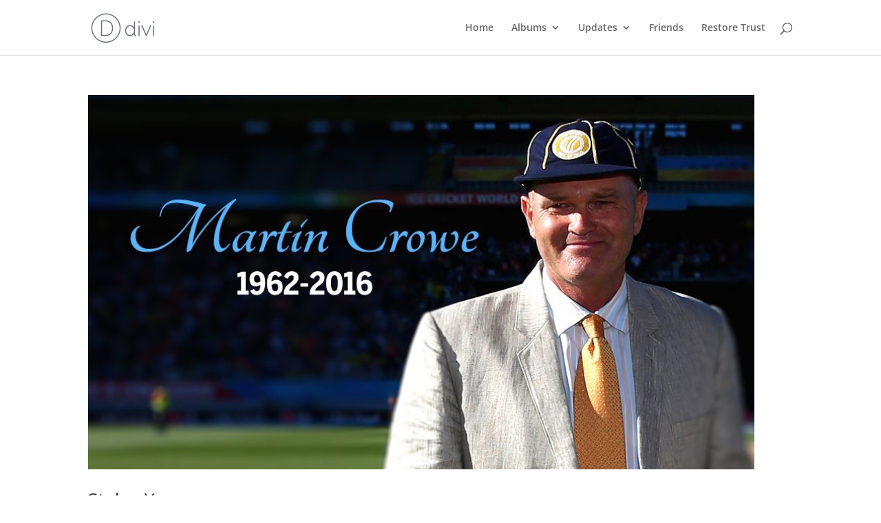

--- FILE ---
content_type: text/css
request_url: https://www.davidlylemorris.com/wp-content/themes/david-lyle-morris/style.css?ver=4.20.2
body_size: 1132
content:
/* 
 Theme Name:     David Lyle Morris
 Author:         Caniwi Web
 Author URI:     https://dlmsite.wpengine.com/
 Template:       Divi
 Version:        3.19.14
 Description:   A Child Theme built using the elegantmarketplace.com Child theme maker
Developed by Andrew Palmer for Elegant Marketplace www.elegantmarketplace.com Free to use and duplicate as many times as you like
 Wordpress Version: 5.0.3
*/ 


/* ----------- PUT YOUR CUSTOM CSS BELOW THIS LINE -- DO NOT EDIT ABOVE THIS LINE --------------------------- */ 

.woocommerce.add_to_cart_inline {
    border: none!important;
}
.woocommerce-Price-amount.amount {
    padding-right: 20px;
}


a.button.product_type_simple.add_to_cart_button.ajax_add_to_cart {
    color: #ffffff!important;
    border-width: 2px!important;
    border-color: #012f4c;
    border-radius: 4px;
    letter-spacing: 3px;
    font-size: 16px;
    font-family: 'Cabin',Helvetica,Arial,Lucida,sans-serif!important;
    font-weight: 700!important;
    text-transform: uppercase!important;
    background-color: #012f4c;
}

a.button.product_type_simple.add_to_cart_button.ajax_add_to_cart:after
{
font-size: 1.6em;
}

.comment-reply-link:hover:after, .woocommerce #content input.button.alt:hover:after, .woocommerce #content input.button:hover:after, .woocommerce #respond input#submit.alt:hover:after, .woocommerce #respond input#submit:hover:after, .woocommerce a.button.alt:hover:after, .woocommerce a.button:hover:after, .woocommerce button.button.alt:hover:after, .woocommerce button.button:hover:after, .woocommerce input.button.alt:hover:after, .woocommerce input.button:hover:after, .woocommerce-page #content input.button.alt:hover:after, .woocommerce-page #content input.button:hover:after, .woocommerce-page #respond input#submit.alt:hover:after, .woocommerce-page #respond input#submit:hover:after, .woocommerce-page a.button.alt:hover:after, .woocommerce-page a.button:hover:after, .woocommerce-page button.button.alt:hover:after, .woocommerce-page button.button:hover:after, .woocommerce-page input.button.alt:hover:after, .woocommerce-page input.button:hover:after{
font-size: 1.6em;
}

/*
 * full-height header element
 */
.header {height: 100vh;}

/*
 * inline buttons
 */
.btn-inline .et_pb_button_module_wrapper {
    display: inline-block;
    margin: 0 5px;
}

.btn-inline {
    text-align: center !important;
}

/*
 * mobile menu
 */
@media (max-width: 980px) {
 
/*********************************
style mobile fixed header
*********************************/
 
.et_fixed_nav #main-header.et-fixed-header  {
position: fixed;
background: rgba(255,255,255,0.8);
height: 55px;
}
 
.et-fixed-header .logo_container {
height: 55px;
}
 
.et-fixed-header .mobile_menu_bar {
padding-bottom: 5px;
}
 
/*********************************
make mobile fixed header navigation icon larger
*********************************/
 
.et-fixed-header .mobile_menu_bar:before {
font-size: 45px;
}
 
.et_header_style_left .et-fixed-header #et-top-navigation {
padding-top: 5px;
}
 
.et_fixed_nav #et-top-navigation {
-webkit-transition: none;
-moz-transition: none;
transition: none;
}
 
/**************************
Increase height of logo area on mobile and mobile fixed header
***************************/
#logo, .et-fixed-header #logo {
max-height: 80%;
}
 
}

.et_mobile_menu {   
    overflow-y:scroll!important;
    max-height:80vh!important;
    -overflow-scrolling:touch!important;
    -webkit-overflow-scrolling:touch!important;
}

/* Remove magnifying glass from product images
 */
.single-product .woocommerce-product-gallery .woocommerce-product-gallery__trigger {
display: none;
}


--- FILE ---
content_type: text/css
request_url: https://www.davidlylemorris.com/wp-content/et-cache/global/et-divi-customizer-global.min.css?ver=1767266060
body_size: 808
content:
@media only screen and (min-width:1350px){.et_pb_row{padding:27px 0}.et_pb_section{padding:54px 0}.single.et_pb_pagebuilder_layout.et_full_width_page .et_post_meta_wrapper{padding-top:81px}.et_pb_fullwidth_section{padding:0}}.woocommerce.add_to_cart_inline{border:none!important}.woocommerce-Price-amount.amount{padding-right:20px}a.button.product_type_simple.add_to_cart_button.ajax_add_to_cart{color:#ffffff!important;border-width:2px!important;border-color:#012f4c;border-radius:4px;letter-spacing:3px;font-size:16px;font-family:'Cabin',Helvetica,Arial,Lucida,sans-serif!important;font-weight:700!important;text-transform:uppercase!important;background-color:#012f4c}a.button.product_type_simple.add_to_cart_button.ajax_add_to_cart:after{font-size:1.6em}.comment-reply-link:hover:after,.woocommerce #content input.button.alt:hover:after,.woocommerce #content input.button:hover:after,.woocommerce #respond input#submit.alt:hover:after,.woocommerce #respond input#submit:hover:after,.woocommerce a.button.alt:hover:after,.woocommerce a.button:hover:after,.woocommerce button.button.alt:hover:after,.woocommerce button.button:hover:after,.woocommerce input.button.alt:hover:after,.woocommerce input.button:hover:after,.woocommerce-page #content input.button.alt:hover:after,.woocommerce-page #content input.button:hover:after,.woocommerce-page #respond input#submit.alt:hover:after,.woocommerce-page #respond input#submit:hover:after,.woocommerce-page a.button.alt:hover:after,.woocommerce-page a.button:hover:after,.woocommerce-page button.button.alt:hover:after,.woocommerce-page button.button:hover:after,.woocommerce-page input.button.alt:hover:after,.woocommerce-page input.button:hover:after{font-size:1.6em}.header{height:100vh}.btn-inline .et_pb_button_module_wrapper{display:inline-block;margin:0 5px}.btn-inline{text-align:center!important}@media (max-width:980px){.et_fixed_nav #main-header.et-fixed-header{position:fixed;background:rgba(255,255,255,0.8);height:55px}.et-fixed-header .logo_container{height:55px}.et-fixed-header .mobile_menu_bar{padding-bottom:5px}.et-fixed-header .mobile_menu_bar:before{font-size:45px}.et_header_style_left .et-fixed-header #et-top-navigation{padding-top:5px}.et_fixed_nav #et-top-navigation{-webkit-transition:none;-moz-transition:none;transition:none}#logo,.et-fixed-header #logo{max-height:80%}}.et_mobile_menu{overflow-y:scroll!important;max-height:80vh!important;-overflow-scrolling:touch!important;-webkit-overflow-scrolling:touch!important}.single-product .woocommerce-product-gallery .woocommerce-product-gallery__trigger{display:none}.colour-image{filter:grayscale(100%);-webkit-filter:grayscale(100%)}.colour-image:hover{filter:grayscale(0%)}#main-content .container:before{background:none}#sidebar{display:none}@media (min-width:981px){#left-area{width:100%;float:none!important}}